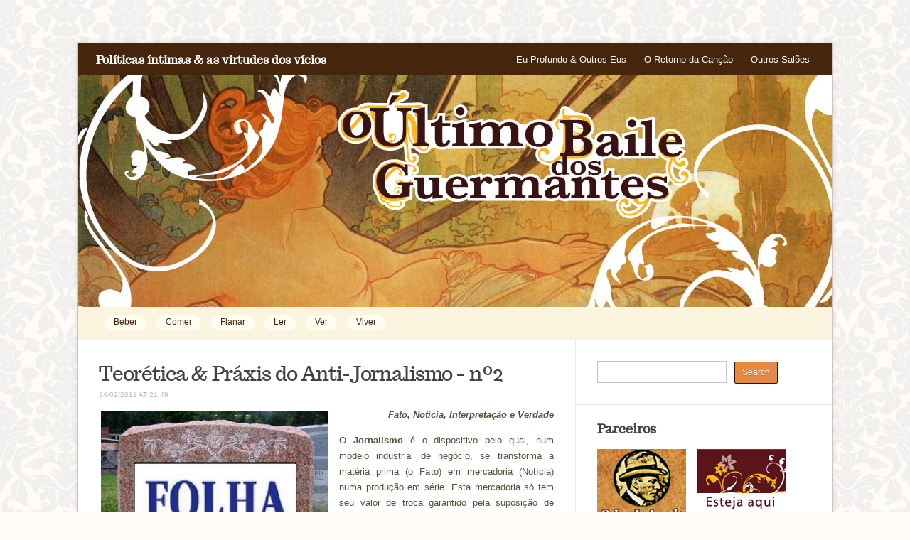

--- FILE ---
content_type: text/html; charset=UTF-8
request_url: https://www.ultimobaile.com/?p=2977
body_size: 10707
content:
<!DOCTYPE html>
<html xmlns="http://www.w3.org/1999/xhtml" lang="pt-BR">
<head>
    <meta http-equiv="Content-Type" content="text/html; charset=UTF-8" />
    <meta http-equiv="X-UA-Compatible" content="IE=edge,chrome=1">
	<meta name="viewport" content="width=device-width; initial-scale=1.0">
  
    <title>O Último Baile dos Guermantes &#8211; Teorética &#038; Práxis do Anti-Jornalismo &#8211; nº2</title>

    <link rel="stylesheet" type="text/css" href="https://www.ultimobaile.com/wp-content/themes/ub_meeta/style.css" media="screen" />
  
    <link rel="alternate" type="application/rss+xml" title="O Último Baile dos Guermantes RSS Feed" href="https://feeds.feedburner.com/ultimobaile" />
    <link rel="pingback" href="https://www.ultimobaile.com/xmlrpc.php" />

    <meta name='robots' content='max-image-preview:large' />
<link rel='dns-prefetch' href='//www.ultimobaile.com' />
<link rel="alternate" type="application/rss+xml" title="Feed para O Último Baile dos Guermantes &raquo;" href="https://feeds.feedburner.com/ultimobaile" />
<link rel="alternate" type="application/rss+xml" title="Feed de comentários para O Último Baile dos Guermantes &raquo;" href="https://www.ultimobaile.com/?feed=comments-rss2" />
<link rel="alternate" type="application/rss+xml" title="Feed de comentários para O Último Baile dos Guermantes &raquo; Teorética &#038; Práxis do Anti-Jornalismo &#8211; nº2" href="https://www.ultimobaile.com/?feed=rss2&#038;p=2977" />
<script type="text/javascript">
window._wpemojiSettings = {"baseUrl":"https:\/\/s.w.org\/images\/core\/emoji\/14.0.0\/72x72\/","ext":".png","svgUrl":"https:\/\/s.w.org\/images\/core\/emoji\/14.0.0\/svg\/","svgExt":".svg","source":{"concatemoji":"https:\/\/www.ultimobaile.com\/wp-includes\/js\/wp-emoji-release.min.js?ver=6.1.1"}};
/*! This file is auto-generated */
!function(e,a,t){var n,r,o,i=a.createElement("canvas"),p=i.getContext&&i.getContext("2d");function s(e,t){var a=String.fromCharCode,e=(p.clearRect(0,0,i.width,i.height),p.fillText(a.apply(this,e),0,0),i.toDataURL());return p.clearRect(0,0,i.width,i.height),p.fillText(a.apply(this,t),0,0),e===i.toDataURL()}function c(e){var t=a.createElement("script");t.src=e,t.defer=t.type="text/javascript",a.getElementsByTagName("head")[0].appendChild(t)}for(o=Array("flag","emoji"),t.supports={everything:!0,everythingExceptFlag:!0},r=0;r<o.length;r++)t.supports[o[r]]=function(e){if(p&&p.fillText)switch(p.textBaseline="top",p.font="600 32px Arial",e){case"flag":return s([127987,65039,8205,9895,65039],[127987,65039,8203,9895,65039])?!1:!s([55356,56826,55356,56819],[55356,56826,8203,55356,56819])&&!s([55356,57332,56128,56423,56128,56418,56128,56421,56128,56430,56128,56423,56128,56447],[55356,57332,8203,56128,56423,8203,56128,56418,8203,56128,56421,8203,56128,56430,8203,56128,56423,8203,56128,56447]);case"emoji":return!s([129777,127995,8205,129778,127999],[129777,127995,8203,129778,127999])}return!1}(o[r]),t.supports.everything=t.supports.everything&&t.supports[o[r]],"flag"!==o[r]&&(t.supports.everythingExceptFlag=t.supports.everythingExceptFlag&&t.supports[o[r]]);t.supports.everythingExceptFlag=t.supports.everythingExceptFlag&&!t.supports.flag,t.DOMReady=!1,t.readyCallback=function(){t.DOMReady=!0},t.supports.everything||(n=function(){t.readyCallback()},a.addEventListener?(a.addEventListener("DOMContentLoaded",n,!1),e.addEventListener("load",n,!1)):(e.attachEvent("onload",n),a.attachEvent("onreadystatechange",function(){"complete"===a.readyState&&t.readyCallback()})),(e=t.source||{}).concatemoji?c(e.concatemoji):e.wpemoji&&e.twemoji&&(c(e.twemoji),c(e.wpemoji)))}(window,document,window._wpemojiSettings);
</script>
<style type="text/css">
img.wp-smiley,
img.emoji {
	display: inline !important;
	border: none !important;
	box-shadow: none !important;
	height: 1em !important;
	width: 1em !important;
	margin: 0 0.07em !important;
	vertical-align: -0.1em !important;
	background: none !important;
	padding: 0 !important;
}
</style>
	<link rel='stylesheet' id='wp-block-library-css' href='https://www.ultimobaile.com/wp-includes/css/dist/block-library/style.min.css?ver=6.1.1' type='text/css' media='all' />
<link rel='stylesheet' id='wpzoom-social-icons-block-style-css' href='https://www.ultimobaile.com/wp-content/plugins/social-icons-widget-by-wpzoom/block/dist/style-wpzoom-social-icons.css?ver=4.2.10' type='text/css' media='all' />
<link rel='stylesheet' id='classic-theme-styles-css' href='https://www.ultimobaile.com/wp-includes/css/classic-themes.min.css?ver=1' type='text/css' media='all' />
<style id='global-styles-inline-css' type='text/css'>
body{--wp--preset--color--black: #000000;--wp--preset--color--cyan-bluish-gray: #abb8c3;--wp--preset--color--white: #ffffff;--wp--preset--color--pale-pink: #f78da7;--wp--preset--color--vivid-red: #cf2e2e;--wp--preset--color--luminous-vivid-orange: #ff6900;--wp--preset--color--luminous-vivid-amber: #fcb900;--wp--preset--color--light-green-cyan: #7bdcb5;--wp--preset--color--vivid-green-cyan: #00d084;--wp--preset--color--pale-cyan-blue: #8ed1fc;--wp--preset--color--vivid-cyan-blue: #0693e3;--wp--preset--color--vivid-purple: #9b51e0;--wp--preset--gradient--vivid-cyan-blue-to-vivid-purple: linear-gradient(135deg,rgba(6,147,227,1) 0%,rgb(155,81,224) 100%);--wp--preset--gradient--light-green-cyan-to-vivid-green-cyan: linear-gradient(135deg,rgb(122,220,180) 0%,rgb(0,208,130) 100%);--wp--preset--gradient--luminous-vivid-amber-to-luminous-vivid-orange: linear-gradient(135deg,rgba(252,185,0,1) 0%,rgba(255,105,0,1) 100%);--wp--preset--gradient--luminous-vivid-orange-to-vivid-red: linear-gradient(135deg,rgba(255,105,0,1) 0%,rgb(207,46,46) 100%);--wp--preset--gradient--very-light-gray-to-cyan-bluish-gray: linear-gradient(135deg,rgb(238,238,238) 0%,rgb(169,184,195) 100%);--wp--preset--gradient--cool-to-warm-spectrum: linear-gradient(135deg,rgb(74,234,220) 0%,rgb(151,120,209) 20%,rgb(207,42,186) 40%,rgb(238,44,130) 60%,rgb(251,105,98) 80%,rgb(254,248,76) 100%);--wp--preset--gradient--blush-light-purple: linear-gradient(135deg,rgb(255,206,236) 0%,rgb(152,150,240) 100%);--wp--preset--gradient--blush-bordeaux: linear-gradient(135deg,rgb(254,205,165) 0%,rgb(254,45,45) 50%,rgb(107,0,62) 100%);--wp--preset--gradient--luminous-dusk: linear-gradient(135deg,rgb(255,203,112) 0%,rgb(199,81,192) 50%,rgb(65,88,208) 100%);--wp--preset--gradient--pale-ocean: linear-gradient(135deg,rgb(255,245,203) 0%,rgb(182,227,212) 50%,rgb(51,167,181) 100%);--wp--preset--gradient--electric-grass: linear-gradient(135deg,rgb(202,248,128) 0%,rgb(113,206,126) 100%);--wp--preset--gradient--midnight: linear-gradient(135deg,rgb(2,3,129) 0%,rgb(40,116,252) 100%);--wp--preset--duotone--dark-grayscale: url('#wp-duotone-dark-grayscale');--wp--preset--duotone--grayscale: url('#wp-duotone-grayscale');--wp--preset--duotone--purple-yellow: url('#wp-duotone-purple-yellow');--wp--preset--duotone--blue-red: url('#wp-duotone-blue-red');--wp--preset--duotone--midnight: url('#wp-duotone-midnight');--wp--preset--duotone--magenta-yellow: url('#wp-duotone-magenta-yellow');--wp--preset--duotone--purple-green: url('#wp-duotone-purple-green');--wp--preset--duotone--blue-orange: url('#wp-duotone-blue-orange');--wp--preset--font-size--small: 13px;--wp--preset--font-size--medium: 20px;--wp--preset--font-size--large: 36px;--wp--preset--font-size--x-large: 42px;--wp--preset--spacing--20: 0.44rem;--wp--preset--spacing--30: 0.67rem;--wp--preset--spacing--40: 1rem;--wp--preset--spacing--50: 1.5rem;--wp--preset--spacing--60: 2.25rem;--wp--preset--spacing--70: 3.38rem;--wp--preset--spacing--80: 5.06rem;}:where(.is-layout-flex){gap: 0.5em;}body .is-layout-flow > .alignleft{float: left;margin-inline-start: 0;margin-inline-end: 2em;}body .is-layout-flow > .alignright{float: right;margin-inline-start: 2em;margin-inline-end: 0;}body .is-layout-flow > .aligncenter{margin-left: auto !important;margin-right: auto !important;}body .is-layout-constrained > .alignleft{float: left;margin-inline-start: 0;margin-inline-end: 2em;}body .is-layout-constrained > .alignright{float: right;margin-inline-start: 2em;margin-inline-end: 0;}body .is-layout-constrained > .aligncenter{margin-left: auto !important;margin-right: auto !important;}body .is-layout-constrained > :where(:not(.alignleft):not(.alignright):not(.alignfull)){max-width: var(--wp--style--global--content-size);margin-left: auto !important;margin-right: auto !important;}body .is-layout-constrained > .alignwide{max-width: var(--wp--style--global--wide-size);}body .is-layout-flex{display: flex;}body .is-layout-flex{flex-wrap: wrap;align-items: center;}body .is-layout-flex > *{margin: 0;}:where(.wp-block-columns.is-layout-flex){gap: 2em;}.has-black-color{color: var(--wp--preset--color--black) !important;}.has-cyan-bluish-gray-color{color: var(--wp--preset--color--cyan-bluish-gray) !important;}.has-white-color{color: var(--wp--preset--color--white) !important;}.has-pale-pink-color{color: var(--wp--preset--color--pale-pink) !important;}.has-vivid-red-color{color: var(--wp--preset--color--vivid-red) !important;}.has-luminous-vivid-orange-color{color: var(--wp--preset--color--luminous-vivid-orange) !important;}.has-luminous-vivid-amber-color{color: var(--wp--preset--color--luminous-vivid-amber) !important;}.has-light-green-cyan-color{color: var(--wp--preset--color--light-green-cyan) !important;}.has-vivid-green-cyan-color{color: var(--wp--preset--color--vivid-green-cyan) !important;}.has-pale-cyan-blue-color{color: var(--wp--preset--color--pale-cyan-blue) !important;}.has-vivid-cyan-blue-color{color: var(--wp--preset--color--vivid-cyan-blue) !important;}.has-vivid-purple-color{color: var(--wp--preset--color--vivid-purple) !important;}.has-black-background-color{background-color: var(--wp--preset--color--black) !important;}.has-cyan-bluish-gray-background-color{background-color: var(--wp--preset--color--cyan-bluish-gray) !important;}.has-white-background-color{background-color: var(--wp--preset--color--white) !important;}.has-pale-pink-background-color{background-color: var(--wp--preset--color--pale-pink) !important;}.has-vivid-red-background-color{background-color: var(--wp--preset--color--vivid-red) !important;}.has-luminous-vivid-orange-background-color{background-color: var(--wp--preset--color--luminous-vivid-orange) !important;}.has-luminous-vivid-amber-background-color{background-color: var(--wp--preset--color--luminous-vivid-amber) !important;}.has-light-green-cyan-background-color{background-color: var(--wp--preset--color--light-green-cyan) !important;}.has-vivid-green-cyan-background-color{background-color: var(--wp--preset--color--vivid-green-cyan) !important;}.has-pale-cyan-blue-background-color{background-color: var(--wp--preset--color--pale-cyan-blue) !important;}.has-vivid-cyan-blue-background-color{background-color: var(--wp--preset--color--vivid-cyan-blue) !important;}.has-vivid-purple-background-color{background-color: var(--wp--preset--color--vivid-purple) !important;}.has-black-border-color{border-color: var(--wp--preset--color--black) !important;}.has-cyan-bluish-gray-border-color{border-color: var(--wp--preset--color--cyan-bluish-gray) !important;}.has-white-border-color{border-color: var(--wp--preset--color--white) !important;}.has-pale-pink-border-color{border-color: var(--wp--preset--color--pale-pink) !important;}.has-vivid-red-border-color{border-color: var(--wp--preset--color--vivid-red) !important;}.has-luminous-vivid-orange-border-color{border-color: var(--wp--preset--color--luminous-vivid-orange) !important;}.has-luminous-vivid-amber-border-color{border-color: var(--wp--preset--color--luminous-vivid-amber) !important;}.has-light-green-cyan-border-color{border-color: var(--wp--preset--color--light-green-cyan) !important;}.has-vivid-green-cyan-border-color{border-color: var(--wp--preset--color--vivid-green-cyan) !important;}.has-pale-cyan-blue-border-color{border-color: var(--wp--preset--color--pale-cyan-blue) !important;}.has-vivid-cyan-blue-border-color{border-color: var(--wp--preset--color--vivid-cyan-blue) !important;}.has-vivid-purple-border-color{border-color: var(--wp--preset--color--vivid-purple) !important;}.has-vivid-cyan-blue-to-vivid-purple-gradient-background{background: var(--wp--preset--gradient--vivid-cyan-blue-to-vivid-purple) !important;}.has-light-green-cyan-to-vivid-green-cyan-gradient-background{background: var(--wp--preset--gradient--light-green-cyan-to-vivid-green-cyan) !important;}.has-luminous-vivid-amber-to-luminous-vivid-orange-gradient-background{background: var(--wp--preset--gradient--luminous-vivid-amber-to-luminous-vivid-orange) !important;}.has-luminous-vivid-orange-to-vivid-red-gradient-background{background: var(--wp--preset--gradient--luminous-vivid-orange-to-vivid-red) !important;}.has-very-light-gray-to-cyan-bluish-gray-gradient-background{background: var(--wp--preset--gradient--very-light-gray-to-cyan-bluish-gray) !important;}.has-cool-to-warm-spectrum-gradient-background{background: var(--wp--preset--gradient--cool-to-warm-spectrum) !important;}.has-blush-light-purple-gradient-background{background: var(--wp--preset--gradient--blush-light-purple) !important;}.has-blush-bordeaux-gradient-background{background: var(--wp--preset--gradient--blush-bordeaux) !important;}.has-luminous-dusk-gradient-background{background: var(--wp--preset--gradient--luminous-dusk) !important;}.has-pale-ocean-gradient-background{background: var(--wp--preset--gradient--pale-ocean) !important;}.has-electric-grass-gradient-background{background: var(--wp--preset--gradient--electric-grass) !important;}.has-midnight-gradient-background{background: var(--wp--preset--gradient--midnight) !important;}.has-small-font-size{font-size: var(--wp--preset--font-size--small) !important;}.has-medium-font-size{font-size: var(--wp--preset--font-size--medium) !important;}.has-large-font-size{font-size: var(--wp--preset--font-size--large) !important;}.has-x-large-font-size{font-size: var(--wp--preset--font-size--x-large) !important;}
.wp-block-navigation a:where(:not(.wp-element-button)){color: inherit;}
:where(.wp-block-columns.is-layout-flex){gap: 2em;}
.wp-block-pullquote{font-size: 1.5em;line-height: 1.6;}
</style>
<link rel='stylesheet' id='zoom-theme-utils-css-css' href='https://www.ultimobaile.com/wp-content/themes/ub_meeta/functions/wpzoom/assets/css/theme-utils.css?ver=6.1.1' type='text/css' media='all' />
<link rel='stylesheet' id='wpzoom-social-icons-socicon-css' href='https://www.ultimobaile.com/wp-content/plugins/social-icons-widget-by-wpzoom/assets/css/wpzoom-socicon.css?ver=1677350067' type='text/css' media='all' />
<link rel='stylesheet' id='wpzoom-social-icons-genericons-css' href='https://www.ultimobaile.com/wp-content/plugins/social-icons-widget-by-wpzoom/assets/css/genericons.css?ver=1677350067' type='text/css' media='all' />
<link rel='stylesheet' id='wpzoom-social-icons-academicons-css' href='https://www.ultimobaile.com/wp-content/plugins/social-icons-widget-by-wpzoom/assets/css/academicons.min.css?ver=1677350067' type='text/css' media='all' />
<link rel='stylesheet' id='wpzoom-social-icons-font-awesome-3-css' href='https://www.ultimobaile.com/wp-content/plugins/social-icons-widget-by-wpzoom/assets/css/font-awesome-3.min.css?ver=1677350067' type='text/css' media='all' />
<link rel='stylesheet' id='dashicons-css' href='https://www.ultimobaile.com/wp-includes/css/dashicons.min.css?ver=6.1.1' type='text/css' media='all' />
<link rel='stylesheet' id='wpzoom-social-icons-styles-css' href='https://www.ultimobaile.com/wp-content/plugins/social-icons-widget-by-wpzoom/assets/css/wpzoom-social-icons-styles.css?ver=1677350067' type='text/css' media='all' />
<link rel='stylesheet' id='wpzoom-custom-css' href='https://www.ultimobaile.com/wp-content/themes/ub_meeta/custom.css?ver=1.0' type='text/css' media='all' />
<link rel='preload' as='font'  id='wpzoom-social-icons-font-academicons-woff2-css' href='https://www.ultimobaile.com/wp-content/plugins/social-icons-widget-by-wpzoom/assets/font/academicons.woff2?v=1.9.2'  type='font/woff2' crossorigin />
<link rel='preload' as='font'  id='wpzoom-social-icons-font-fontawesome-3-woff2-css' href='https://www.ultimobaile.com/wp-content/plugins/social-icons-widget-by-wpzoom/assets/font/fontawesome-webfont.woff2?v=4.7.0'  type='font/woff2' crossorigin />
<link rel='preload' as='font'  id='wpzoom-social-icons-font-genericons-woff-css' href='https://www.ultimobaile.com/wp-content/plugins/social-icons-widget-by-wpzoom/assets/font/Genericons.woff'  type='font/woff' crossorigin />
<link rel='preload' as='font'  id='wpzoom-social-icons-font-socicon-woff2-css' href='https://www.ultimobaile.com/wp-content/plugins/social-icons-widget-by-wpzoom/assets/font/socicon.woff2?v=4.2.10'  type='font/woff2' crossorigin />
<script type='text/javascript' src='https://www.ultimobaile.com/wp-includes/js/jquery/jquery.min.js?ver=3.6.1' id='jquery-core-js'></script>
<script type='text/javascript' src='https://www.ultimobaile.com/wp-includes/js/jquery/jquery-migrate.min.js?ver=3.3.2' id='jquery-migrate-js'></script>
<script type='text/javascript' src='https://www.ultimobaile.com/wp-content/themes/ub_meeta/js/init.js?ver=6.1.1' id='wpzoom-init-js'></script>
<link rel="https://api.w.org/" href="https://www.ultimobaile.com/index.php?rest_route=/" /><link rel="alternate" type="application/json" href="https://www.ultimobaile.com/index.php?rest_route=/wp/v2/posts/2977" /><link rel="EditURI" type="application/rsd+xml" title="RSD" href="https://www.ultimobaile.com/xmlrpc.php?rsd" />
<link rel="wlwmanifest" type="application/wlwmanifest+xml" href="https://www.ultimobaile.com/wp-includes/wlwmanifest.xml" />
<meta name="generator" content="WordPress 6.1.1" />
<link rel="canonical" href="https://www.ultimobaile.com/?p=2977" />
<link rel='shortlink' href='https://www.ultimobaile.com/?p=2977' />
<link rel="alternate" type="application/json+oembed" href="https://www.ultimobaile.com/index.php?rest_route=%2Foembed%2F1.0%2Fembed&#038;url=https%3A%2F%2Fwww.ultimobaile.com%2F%3Fp%3D2977" />
<link rel="alternate" type="text/xml+oembed" href="https://www.ultimobaile.com/index.php?rest_route=%2Foembed%2F1.0%2Fembed&#038;url=https%3A%2F%2Fwww.ultimobaile.com%2F%3Fp%3D2977&#038;format=xml" />
<!-- WPZOOM Theme / Framework -->
<meta name="generator" content="Meeta 1.0" />
<meta name="generator" content="WPZOOM Framework 1.9.16" />
</head>
<body class="post-template-default single single-post postid-2977 single-format-standard">

<div class="wrap wide">
    <header id="header">        
        <div id="logo">
			<h1>			
			<a href="https://www.ultimobaile.com" title="Políticas íntimas &amp; as virtudes dos vícios">
				Políticas íntimas &amp; as virtudes dos vícios				
			</a>
			
			</h1>		</div><!-- / #logo -->
        
		<div id="navbar"> 
            <ul id="mainmenu" class="dropdown"><li id="menu-item-3667" class="menu-item menu-item-type-post_type menu-item-object-page menu-item-3667"><a href="https://www.ultimobaile.com/?page_id=1514">Eu Profundo &#038; Outros Eus</a></li>
<li id="menu-item-3683" class="menu-item menu-item-type-custom menu-item-object-custom menu-item-3683"><a title="O Retorno da Canção" href="https://www.ultimobaile.com/?s=O+Retorno+da+Can%C3%A7%C3%A3o">O Retorno da Canção</a></li>
<li id="menu-item-3666" class="menu-item menu-item-type-post_type menu-item-object-page menu-item-3666"><a href="https://www.ultimobaile.com/?page_id=1541">Outros Salões</a></li>
</ul>		</div><!-- /#navbar -->
        
        <div class="clear"></div>
        
        		<a href="https://www.ultimobaile.com/">
			<img src="https://www.ultimobaile.com/wp-content/themes/ub_meeta/images/headers/topo01.jpg" width="1060" height="326" alt="" />
 		</a>
		 
     </header>
	<div id="secondnav" class="clearfix">
            <ul id="catermenu" class=""><li id="menu-item-3673" class="menu-item menu-item-type-taxonomy menu-item-object-category menu-item-3673"><a href="https://www.ultimobaile.com/?cat=11">Beber</a></li>
<li id="menu-item-3675" class="menu-item menu-item-type-taxonomy menu-item-object-category menu-item-3675"><a href="https://www.ultimobaile.com/?cat=10">Comer</a></li>
<li id="menu-item-3672" class="menu-item menu-item-type-taxonomy menu-item-object-category current-post-ancestor current-menu-parent current-post-parent menu-item-3672"><a href="https://www.ultimobaile.com/?cat=919">Flanar</a></li>
<li id="menu-item-3674" class="menu-item menu-item-type-taxonomy menu-item-object-category current-post-ancestor current-menu-parent current-post-parent menu-item-3674"><a href="https://www.ultimobaile.com/?cat=13">Ler</a></li>
<li id="menu-item-3671" class="menu-item menu-item-type-taxonomy menu-item-object-category menu-item-3671"><a href="https://www.ultimobaile.com/?cat=12">Ver</a></li>
<li id="menu-item-3670" class="menu-item menu-item-type-taxonomy menu-item-object-category current-post-ancestor current-menu-parent current-post-parent menu-item-3670"><a href="https://www.ultimobaile.com/?cat=9">Viver</a></li>
</ul></div>

	<div id="content">

		<div id="main">
				
								
				<div id="post-2977" class="post clearfix">
				
					<div class="post-content">
				
						<h1 class="title"><a href="https://www.ultimobaile.com/?p=2977" title="Permalink to Teorética &#038; Práxis do Anti-Jornalismo &#8211; nº2" rel="bookmark">Teorética &#038; Práxis do Anti-Jornalismo &#8211; nº2</a></h1>
						
						<div class="top-meta clearfix">
							<span>14/02/2011 at 21:49</span> 													</div> 
						 
						<div class="entry">
							<p style="text-align: right;"><strong><em><a rel="attachment wp-att-2995" href="https://www.ultimobaile.com/?attachment_id=2995"><img decoding="async" class="alignleft size-full wp-image-2995" title="folha" src="https://www.ultimobaile.com/wp-content/uploads/2011/01/folha.jpg" alt="" width="320" height="320" srcset="https://www.ultimobaile.com/wp-content/uploads/2011/01/folha.jpg 320w, https://www.ultimobaile.com/wp-content/uploads/2011/01/folha-150x150.jpg 150w, https://www.ultimobaile.com/wp-content/uploads/2011/01/folha-300x300.jpg 300w" sizes="(max-width: 320px) 100vw, 320px" /></a>Fato, Notícia, Interpretação e Verdade</em></strong></p>
<p style="text-align: justify;">O <strong>Jornalismo</strong> é o dispositivo pelo qual, num modelo industrial de negócio, se transforma a matéria prima (o Fato) em mercadoria (Notícia) numa produção em série. Esta mercadoria só tem seu valor de troca garantido pela suposição de Verdade (&#8220;factual&#8221;) que atribuímos a ela &#8211; embora seu valor de uso esteja em proporção inversa a isso: quanto mais se é Notícia, menos fidelidade para com o Fato e menos Verdade porta. Nisso a notícia não se difere de nenhuma outra mercadoria &#8211; de um carro, por exemplo, que vale tanto mais a partir de sua potência virtual atribuída quanto menos realização de deslocamento (eles causam congestionamentos&#8230;) é capaz de factualmente realizar.</p>
<p style="text-align: justify;">O problema se dá na particularidade do trabalho do Jornalista. Sujeito partido ao meio, tem o imperativo da verdade factual de um lado, e da produção celeremente fordista de notícias de outro. O mais provável, diante deste dilema, é que não consiga produzir nem uma coisa nem outra: nem notícias aos borbotões, nem notícias com alto grau de integralidade factual. Isso explica em parte como o <strong>Des-Jornalismo</strong> atual é consequência inevitavel da existência do Jornalismo ele mesmo enquanto prática discursiva &#8211; e que Jornalistas da velha guarda como Mino Carta apregoem um &#8220;retorno ao modo antigo de fazer jornalismo, com fidelidade canina a verdade factual&#8221; nada mais é do que um bucolismo pseudo-aristocrático, uma fantasia na qual a Idade Industrial seria reversível e poderíamos todos ter uma casa no campo &amp; muitos rocks-rurais.</p>
<p style="text-align: center;"><strong>* * *</strong></p>
<p style="text-align: justify;">Há, contudo, ainda, um mal-entendido inescapável na relação entre <strong>Verdade</strong>, <strong>Fato</strong> e <strong>Notícia</strong>. Dissemos acima que a Notícia é uma perda (mais-valia) da densidade de Verdade dos Fatos &#8211; é uma afirmação válida, mas imprecisa. Há dois conceitos de Verdade aqui em jogo: a verdade como &#8220;relato mais ou menos fiel dos fatos&#8221; e a verdade como &#8220;a descoberta, ou entendimento, do que causou os fatos&#8221; &#8211; esta última só é alcançada através da Interpretação, função que teoricamente é inalienável do leitor. Isto é: o Jornalista não a poderia fazer por ele.</p>
<p style="text-align: justify;">&#8220;Poderia&#8221; e &#8220;teoricamente&#8221; porque a pós-modernidade é capaz de fazer acontecer os impossíveis da mediocridade (<a href="https://diariogauche.blogspot.com/2011/01/o-modo-lumpen-de-estar-no-mundo.html" target="_blank">o que Cristóvão Feil gosta de chamar &#8220;lumpenzinato&#8221;</a>). O surgimento dos chamados &#8220;Âncoras&#8221; na TV americana dos anos 1970 marca a arqueologia desta transição: um Jornalista que é pago não para produzir Notícia a partir dos Fatos, mas para Interpretar a Notícia em nome do coletivo de leitores &#8211; colocando-os em total passividade arreflexiva, alienação em segunda potência (dos Fatos e da Verdade a que se chega interpretando estes).</p>
<p style="text-align: justify;">O <strong>Des-Jornalismo</strong> não apenas aliena os leitores dos meios de produção e de suas escolhas de consumo, como também o Jornalista numa posição de &#8220;especialização flexível&#8221; francamente toytotista: aquele que sabe fazer tudo, e por isso nada sabe fazer realmente. O Des-Jornalismo é assim o Jornalismo (enquanto prática discursiva) levado às últimas consequências, coetâneo inevitável do neoliberalismo, levando seu sistema ao paroxismo de suas contradições.</p>
<p style="text-align: justify;">Também nisso o <strong>Jornalismo</strong> é hoje o que foi a Psiquiatria nos anos 1970. A título de gerir totalmente a vida do louco (&#8220;secretariar o alienado&#8221;) a bondade psiquiátrica não o deixava viver sua loucura, salvo aquela que a Psiquiatria lhe impunha: a do hospício. A título de bem-informar (&#8220;a ética do jornalismo&#8221;), o Jornalismo impede sutilmente o leitor de viver suas Verdades, seus Fatos e suas Interpretações: nada existirá na sua realidade mental, senão a realidade da Notícia. Como todas as outras mercadorias, a Notícia alcança assim o status de fetiche.</p>
<p style="text-align: center;"><strong>* * *</strong></p>
<p style="text-align: justify;">Que práticas então o <strong>Anti-Jornalismo</strong> (no sentido, cada vez mais claro inclusive para mim, em que se diz Anti-Psiquiatria) pode estabelecer na contra-mão disso? Não se trata de negar a Idade Industrial nem a capacidade de velocidade e penetração da Notícia, como não se tratava de descartar o uso de medicamentos neurolépticos nos anos 1970, sem os quais a Reforma Psiquiátrica seria impraticável. Se tratava de entender que, embora parte fundamental e inevitavel do tratamento, não era nos medicamentos que este residia, e mesmo poderiam haver tratamentos de psicose que não passassem pela prescrição medicamentosa; o mesmo para a Notícia: é fundamental que ela exista, mas não dependemos dela (o que a retira da posição de fetiche, voltando a ser mera mercadoria), e é preciso ir assim além dela. Isto é: resgatar nosso direito a interpretação, inclusive mutua e coletivamente realizada &#8211; e isso os blogs já servem bem.</p>
<p style="text-align: justify;">Mas há outra postura prática que eu tomo desde o contato direto com o fato. Os Jornalistas tem mania de anotar tudo para &#8220;não perder os detalhes importantes&#8221; quando vão apurar um fato ou fazer uma entrevista &#8211; e é justamente aí que o principal se perde, e o Fato vira mercadoria. Eu jamais anoto nada quando estou a &#8220;cobrir&#8221; algo &#8211; uso da atenção flutuante, oriunda da Psicanálise, que justamente me permite reter aquilo que fala ao meu desejo de analista ou mesmo ao meu sintoma enquanto sujeito. Só aí é que o fundamental não-fetichizado se fixa.</p>
<p style="text-align: justify;">Falei &#8220;cobrir&#8221;, contudo o termo é mal colocado aqui. Cobrir, em Jornalismo, implica em sistematicamente buscar os fatos &#8211; não há, assim, atenção flutuante nem associação livre: age-se como operário-padrão. Eu jamais &#8220;busco&#8221; ativamente os fatos; ao contrário, me permito estar neles quase por acidente, o que é parte indissociável da técnica de associação livre e de atenção flutuante inventada por Freud, e que ao meu ver caem a perfeição no desmonte da instituição Jornalismo tal qual cairam, mas em outro contexto, no desmonte da instituição Psiquiatria: lá onde o Psiquiatra buscava insidiosamente sinais e sintomas, o psicanalista apenas se permite escutar; lá onde o Jornalista apura (<a href="https://www.ultimobaile.com/?p=2045" target="_blank">&#8220;<em>só pela usura de falar de mim</em>&#8220;, diria Thiago Kalu</a>), o Anti-Jornalista deve se permitir testemunhar.</p>
							<div class="clear"></div>
														<div class="clear"></div>
						</div><!-- / .entry -->
						<div class="clear"></div>
						
						<div class="tags_list">Tags: <a href="https://www.ultimobaile.com/?tag=anti-jornalismo" rel="tag">anti-jornalismo</a> <a href="https://www.ultimobaile.com/?tag=des-jornalismo" rel="tag">des-jornalismo</a> <a href="https://www.ultimobaile.com/?tag=jornalismo" rel="tag">jornalismo</a> <a href="https://www.ultimobaile.com/?tag=reforma-midiatica" rel="tag">Reforma Midiática</a></div>						
													<div class="share_btn clearfix">
								<h4>Share:</h4>
								<span class="tw_btn"><a href="https://twitter.com/share" data-url="https://www.ultimobaile.com/?p=2977" data-text="Teorética &#038; Práxis do Anti-Jornalismo &#8211; nº2" class="twitter-share-button" data-count="horizontal">Tweet</a><script type="text/javascript" src="https://platform.twitter.com/widgets.js"></script></span>
								
								<span class="fb_btn"><iframe src="https://www.facebook.com/plugins/like.php?href=https%3A%2F%2Fwww.ultimobaile.com%2F%3Fp%3D2977&amp;layout=button_count&amp;show_faces=false&amp;width=1000&amp;action=like&amp;font=arial&amp;colorscheme=light&amp;height=21" scrolling="no" frameborder="0" style="border:none; overflow:hidden; width:80px; height:21px;" allowTransparency="true"></iframe></span>
 							</div>
											
					</div><!-- / .post-content -->
					<div class="clear"></div>
					
 			
 
									
 				</div><!-- / #post-2977 -->
 			 
				<div class="clear"></div>
				
				<div id="comments">




	<div id="respond" class="comment-respond">
		<h3 id="reply-title" class="comment-reply-title">Leave a Reply <small><a rel="nofollow" id="cancel-comment-reply-link" href="/?p=2977#respond" style="display:none;">Cancel</a></small></h3><form action="https://www.ultimobaile.com/wp-comments-post.php" method="post" id="commentform" class="comment-form"><p class="comment-notes"><span id="email-notes">O seu endereço de e-mail não será publicado.</span> <span class="required-field-message">Campos obrigatórios são marcados com <span class="required">*</span></span></p><p class="comment-form-comment"><label for="comment">Comment</label> <textarea id="comment" name="comment" cols="35" rows="5" aria-required="true" class="required"></textarea></p><div class="clear"></div><div class="form_fields"><p class="comment-form-author"><label for="author">Your Name</label> <span class="required_lab">*</span><input id="author" name="author" type="text" value="" size="30" class="required" /></p>
<p class="comment-form-email"><label for="email">Your Email</label> <span class="required_lab">*</span><input id="email" name="email" type="text" value="" size="30" class="required email" /></p>
<p class="comment-form-url"><label for="email">Your Website</label> <input id="url" name="url" type="text" value="" size="30" /></p></div><div class="clear"></div>
<p class="comment-form-cookies-consent"><input id="wp-comment-cookies-consent" name="wp-comment-cookies-consent" type="checkbox" value="yes" /> <label for="wp-comment-cookies-consent">Salvar meus dados neste navegador para a próxima vez que eu comentar.</label></p>
<p class="form-submit"><input name="submit" type="submit" id="submit" class="submit" value="Submit" /> <input type='hidden' name='comment_post_ID' value='2977' id='comment_post_ID' />
<input type='hidden' name='comment_parent' id='comment_parent' value='0' />
</p><p style="display: none;"><input type="hidden" id="akismet_comment_nonce" name="akismet_comment_nonce" value="4d623770fc" /></p><p style="display: none !important;"><label>&#916;<textarea name="ak_hp_textarea" cols="45" rows="8" maxlength="100"></textarea></label><input type="hidden" id="ak_js_1" name="ak_js" value="119"/><script>document.getElementById( "ak_js_1" ).setAttribute( "value", ( new Date() ).getTime() );</script></p></form>	</div><!-- #respond -->
	 
</div><!-- #comments -->				
			 
 		</div><!-- /#main -->
		
		<section id="sidebar">
	
		
 	<div id="search-2" class="widget widget_search"><form role="search" method="get" id="searchform" action="https://www.ultimobaile.com/" >
    <input type="text" value="" name="s" id="s" />
    <input type="submit" id="searchsubmit" value="Search" />
	</form><div class="clear"></div></div><div id="wpzoom-125x125-ads-3" class="widget widget_wpzoom-125x125-ads"><h3 class="title">Parceiros</h3><ul><li><a href="https://www.ultimobaile.com/index.php?adclick=7"><img src="https://www.ultimobaile.com/wp-content/uploads/2009/08/log_barber.gif" height="125" width="125" alt="Parceiros" /></a></li><li><a href="https://www.ultimobaile.com/"><img src="https://www.ultimobaile.com/wp-content/uploads/2009/08/adsense_baile.gif" height="125" width="125" alt="Parceiros" /></a></li></ul><div class="clear"></div></div><div id="wpzoom-twitter-4" class="widget twitter"><h3 class="title">Realejo</h3><ul class="twitter-list"><li>No Twitter messages.</li></ul><div class="clear"></div></div><div id="archives-2" class="widget widget_archive"><h3 class="title">Arquivos</h3>
			<ul>
					<li><a href='https://www.ultimobaile.com/?m=202212'>dezembro 2022</a></li>
	<li><a href='https://www.ultimobaile.com/?m=202210'>outubro 2022</a></li>
	<li><a href='https://www.ultimobaile.com/?m=202202'>fevereiro 2022</a></li>
	<li><a href='https://www.ultimobaile.com/?m=201908'>agosto 2019</a></li>
	<li><a href='https://www.ultimobaile.com/?m=201907'>julho 2019</a></li>
	<li><a href='https://www.ultimobaile.com/?m=201805'>maio 2018</a></li>
	<li><a href='https://www.ultimobaile.com/?m=201801'>janeiro 2018</a></li>
	<li><a href='https://www.ultimobaile.com/?m=201709'>setembro 2017</a></li>
	<li><a href='https://www.ultimobaile.com/?m=201610'>outubro 2016</a></li>
	<li><a href='https://www.ultimobaile.com/?m=201609'>setembro 2016</a></li>
	<li><a href='https://www.ultimobaile.com/?m=201607'>julho 2016</a></li>
	<li><a href='https://www.ultimobaile.com/?m=201606'>junho 2016</a></li>
	<li><a href='https://www.ultimobaile.com/?m=201602'>fevereiro 2016</a></li>
	<li><a href='https://www.ultimobaile.com/?m=201601'>janeiro 2016</a></li>
	<li><a href='https://www.ultimobaile.com/?m=201510'>outubro 2015</a></li>
	<li><a href='https://www.ultimobaile.com/?m=201506'>junho 2015</a></li>
	<li><a href='https://www.ultimobaile.com/?m=201503'>março 2015</a></li>
	<li><a href='https://www.ultimobaile.com/?m=201501'>janeiro 2015</a></li>
	<li><a href='https://www.ultimobaile.com/?m=201411'>novembro 2014</a></li>
	<li><a href='https://www.ultimobaile.com/?m=201409'>setembro 2014</a></li>
	<li><a href='https://www.ultimobaile.com/?m=201408'>agosto 2014</a></li>
	<li><a href='https://www.ultimobaile.com/?m=201407'>julho 2014</a></li>
	<li><a href='https://www.ultimobaile.com/?m=201405'>maio 2014</a></li>
	<li><a href='https://www.ultimobaile.com/?m=201404'>abril 2014</a></li>
	<li><a href='https://www.ultimobaile.com/?m=201403'>março 2014</a></li>
	<li><a href='https://www.ultimobaile.com/?m=201402'>fevereiro 2014</a></li>
	<li><a href='https://www.ultimobaile.com/?m=201401'>janeiro 2014</a></li>
	<li><a href='https://www.ultimobaile.com/?m=201311'>novembro 2013</a></li>
	<li><a href='https://www.ultimobaile.com/?m=201310'>outubro 2013</a></li>
	<li><a href='https://www.ultimobaile.com/?m=201309'>setembro 2013</a></li>
	<li><a href='https://www.ultimobaile.com/?m=201308'>agosto 2013</a></li>
	<li><a href='https://www.ultimobaile.com/?m=201307'>julho 2013</a></li>
	<li><a href='https://www.ultimobaile.com/?m=201306'>junho 2013</a></li>
	<li><a href='https://www.ultimobaile.com/?m=201304'>abril 2013</a></li>
	<li><a href='https://www.ultimobaile.com/?m=201301'>janeiro 2013</a></li>
	<li><a href='https://www.ultimobaile.com/?m=201211'>novembro 2012</a></li>
	<li><a href='https://www.ultimobaile.com/?m=201210'>outubro 2012</a></li>
	<li><a href='https://www.ultimobaile.com/?m=201209'>setembro 2012</a></li>
	<li><a href='https://www.ultimobaile.com/?m=201208'>agosto 2012</a></li>
	<li><a href='https://www.ultimobaile.com/?m=201207'>julho 2012</a></li>
	<li><a href='https://www.ultimobaile.com/?m=201206'>junho 2012</a></li>
	<li><a href='https://www.ultimobaile.com/?m=201205'>maio 2012</a></li>
	<li><a href='https://www.ultimobaile.com/?m=201204'>abril 2012</a></li>
	<li><a href='https://www.ultimobaile.com/?m=201203'>março 2012</a></li>
	<li><a href='https://www.ultimobaile.com/?m=201202'>fevereiro 2012</a></li>
	<li><a href='https://www.ultimobaile.com/?m=201201'>janeiro 2012</a></li>
	<li><a href='https://www.ultimobaile.com/?m=201112'>dezembro 2011</a></li>
	<li><a href='https://www.ultimobaile.com/?m=201111'>novembro 2011</a></li>
	<li><a href='https://www.ultimobaile.com/?m=201110'>outubro 2011</a></li>
	<li><a href='https://www.ultimobaile.com/?m=201109'>setembro 2011</a></li>
	<li><a href='https://www.ultimobaile.com/?m=201108'>agosto 2011</a></li>
	<li><a href='https://www.ultimobaile.com/?m=201107'>julho 2011</a></li>
	<li><a href='https://www.ultimobaile.com/?m=201106'>junho 2011</a></li>
	<li><a href='https://www.ultimobaile.com/?m=201105'>maio 2011</a></li>
	<li><a href='https://www.ultimobaile.com/?m=201104'>abril 2011</a></li>
	<li><a href='https://www.ultimobaile.com/?m=201103'>março 2011</a></li>
	<li><a href='https://www.ultimobaile.com/?m=201102'>fevereiro 2011</a></li>
	<li><a href='https://www.ultimobaile.com/?m=201101'>janeiro 2011</a></li>
	<li><a href='https://www.ultimobaile.com/?m=201012'>dezembro 2010</a></li>
	<li><a href='https://www.ultimobaile.com/?m=201011'>novembro 2010</a></li>
	<li><a href='https://www.ultimobaile.com/?m=201010'>outubro 2010</a></li>
	<li><a href='https://www.ultimobaile.com/?m=201009'>setembro 2010</a></li>
	<li><a href='https://www.ultimobaile.com/?m=201008'>agosto 2010</a></li>
	<li><a href='https://www.ultimobaile.com/?m=201007'>julho 2010</a></li>
	<li><a href='https://www.ultimobaile.com/?m=201006'>junho 2010</a></li>
	<li><a href='https://www.ultimobaile.com/?m=201005'>maio 2010</a></li>
	<li><a href='https://www.ultimobaile.com/?m=201004'>abril 2010</a></li>
	<li><a href='https://www.ultimobaile.com/?m=201003'>março 2010</a></li>
	<li><a href='https://www.ultimobaile.com/?m=201002'>fevereiro 2010</a></li>
	<li><a href='https://www.ultimobaile.com/?m=201001'>janeiro 2010</a></li>
	<li><a href='https://www.ultimobaile.com/?m=200912'>dezembro 2009</a></li>
	<li><a href='https://www.ultimobaile.com/?m=200911'>novembro 2009</a></li>
	<li><a href='https://www.ultimobaile.com/?m=200910'>outubro 2009</a></li>
	<li><a href='https://www.ultimobaile.com/?m=200909'>setembro 2009</a></li>
	<li><a href='https://www.ultimobaile.com/?m=200908'>agosto 2009</a></li>
	<li><a href='https://www.ultimobaile.com/?m=200907'>julho 2009</a></li>
	<li><a href='https://www.ultimobaile.com/?m=200906'>junho 2009</a></li>
	<li><a href='https://www.ultimobaile.com/?m=200905'>maio 2009</a></li>
	<li><a href='https://www.ultimobaile.com/?m=200904'>abril 2009</a></li>
	<li><a href='https://www.ultimobaile.com/?m=200903'>março 2009</a></li>
	<li><a href='https://www.ultimobaile.com/?m=200902'>fevereiro 2009</a></li>
	<li><a href='https://www.ultimobaile.com/?m=200901'>janeiro 2009</a></li>
	<li><a href='https://www.ultimobaile.com/?m=200812'>dezembro 2008</a></li>
	<li><a href='https://www.ultimobaile.com/?m=200811'>novembro 2008</a></li>
	<li><a href='https://www.ultimobaile.com/?m=200810'>outubro 2008</a></li>
	<li><a href='https://www.ultimobaile.com/?m=200809'>setembro 2008</a></li>
	<li><a href='https://www.ultimobaile.com/?m=200808'>agosto 2008</a></li>
			</ul>

			<div class="clear"></div></div> 	
 		
</section> 		
	</div><!-- /#content -->
	
	<div class="clear"></div>

 
	<div id="footer">
					<div class="widgetized">
		  			
			<div class="column">
				<div id="wpzoom-facebook-4" class="widget facebook"><h3 class="title">Facebook</h3>			<div id="fb-root"></div>
			<script>(function(d, s, id) {
			  var js, fjs = d.getElementsByTagName(s)[0];
			  if (d.getElementById(id)) {return;}
			  js = d.createElement(s); js.id = id;
			  js.src = "//connect.facebook.net/en_US/all.js#xfbml=1";
			  fjs.parentNode.insertBefore(js, fjs);
			}(document, 'script', 'facebook-jssdk'));</script>
			
			<div class="fb-like-box" data-href="http://www.facebook.com/ultimobaile" data-width="990" data-show-faces="true" data-border-color="#350E13" data-stream="false" data-header="false"></div>
<div class="clear"></div></div>			</div><!-- / .column -->
			
			<div class="column">
							</div><!-- / .column -->
			
			<div class="column">
							</div><!-- / .column -->
			
			<div class="column last">
							</div><!-- / .column -->
 
					<div class="clear"></div>
        </div>
		 
        
        <div class="copyright">
			<div class="left">
			
			  &#169; 2025 &bull; 

<a href="http://wordpress.org/" target="_blank">WordPress</a> | Clover Design

<script type="text/javascript">
var gaJsHost = (("https:" == document.location.protocol) ? "https://ssl." : "http://www.");
document.write(unescape("%3Cscript src='" + gaJsHost + "google-analytics.com/ga.js' type='text/javascript'%3E%3C/script%3E"));
</script>
<script type="text/javascript">
var pageTracker = _gat._getTracker("UA-5297591-1");
pageTracker._trackPageview();
</script><script type='text/javascript' src='https://www.ultimobaile.com/wp-includes/js/comment-reply.min.js?ver=6.1.1' id='comment-reply-js'></script>
<script type='text/javascript' src='https://www.ultimobaile.com/wp-content/themes/ub_meeta/js/dropdown.js?ver=6.1.1' id='wpzoom-dropdown-js'></script>
<script type='text/javascript' src='https://www.ultimobaile.com/wp-content/plugins/social-icons-widget-by-wpzoom/assets/js/social-icons-widget-frontend.js?ver=1677350067' id='zoom-social-icons-widget-frontend-js'></script>
<script defer type='text/javascript' src='https://www.ultimobaile.com/wp-content/plugins/akismet/_inc/akismet-frontend.js?ver=1672270528' id='akismet-frontend-js'></script>
 |  <a href="https://www.ultimobaile.com/wp-login.php">Acessar</a>
			</div>
			
			<div class="right">
				<p class="wpzoom"><a href="http://www.wpzoom.com" target="_blank" title="Premium WordPress Themes"><img src="https://www.ultimobaile.com/wp-content/themes/ub_meeta/images/wpzoom.png" alt="WPZOOM" /></a> Designed by</p>
			</div>
			
		</div><!-- /.copyright -->
 
    </div>
 
</div><!-- /.wrap /.wide -->

<script type="text/javascript">
var gaJsHost = (("https:" == document.location.protocol) ? "https://ssl." : "http://www.");
document.write(unescape("%3Cscript src='" + gaJsHost + "google-analytics.com/ga.js' type='text/javascript'%3E%3C/script%3E"));
</script>
<script type="text/javascript">
var pageTracker = _gat._getTracker("UA-5297591-1");
pageTracker._trackPageview();
</script><script defer src="https://static.cloudflareinsights.com/beacon.min.js/vcd15cbe7772f49c399c6a5babf22c1241717689176015" integrity="sha512-ZpsOmlRQV6y907TI0dKBHq9Md29nnaEIPlkf84rnaERnq6zvWvPUqr2ft8M1aS28oN72PdrCzSjY4U6VaAw1EQ==" data-cf-beacon='{"version":"2024.11.0","token":"9a2dfe8d2fa64dc9a282c5c784b1b88c","r":1,"server_timing":{"name":{"cfCacheStatus":true,"cfEdge":true,"cfExtPri":true,"cfL4":true,"cfOrigin":true,"cfSpeedBrain":true},"location_startswith":null}}' crossorigin="anonymous"></script>
</body>
</html> 

--- FILE ---
content_type: text/css
request_url: https://www.ultimobaile.com/wp-content/themes/ub_meeta/style.css
body_size: 7829
content:
/*********************************************************************************************

Theme Name: Meeta
Theme URI: http://www.wpzoom.com/themes/meeta
Version: 1.0
Author: WPZOOM
Author URI: http://www.wpzoom.com/
License: GNU General Public License v2.0
License URI: http://www.gnu.org/licenses/gpl-2.0.html


**********************************************************************************************

WARNING! DO NOT EDIT THIS FILE!

To make it easy to update your theme, you should not edit the styles in this file. Instead use 
the custom.css file to add your styles. You can copy a style from this file and paste it in 
custom.css and it will override the style in this file.

**********************************************************************************************

1. Toolbox CSS  -----------------------  All Theme Files
2. Global Styles ----------------------  All Theme Files
3. Header -----------------------------  header.php
4. Homepage -- ------------------------  index.php
5. Single Posts -----------------------  single.php
6. Comments ---------------------------  comments.php
7. Sidebar & Widgets ------------------  sidebar.php
8. Footer  ----------------------------  footer.php
9. Media Queries  ---------------------  All Theme Files

**********************************************************************************************/

/********************************************************************************************* 

1. Toolbox CSS  -------------------------  All Theme Files

*********************************************************************************************/
 
/* Reset & General Styling */
article, aside, details, figcaption, figure, footer, header, hgroup, nav, section { display: block; }
html { font-size: 100%; overflow-y: scroll; -webkit-tap-highlight-color: rgba(0, 0, 0, 0); -webkit-text-size-adjust: 100%; -ms-text-size-adjust: 100%; }
abbr[title] { border-bottom: 1px dotted; }
b, strong { font-weight: bold; }
blockquote { margin: 1em 40px; }
dfn { font-style: italic; }
hr { border-top-color: #cdc2c3; border-width: 0; border-top: 1px solid; display: block; margin: 1em 0; padding: 0; }
ins { background: #ff9; color: #000; text-decoration: none; }
mark { background: #ff0; color: #000; font-style: italic; font-weight: bold; }
pre, code, kbd, samp { font-family: monospace, monospace; _font-family: 'courier new', monospace; font-size: 1em; }
pre, code { white-space: pre; white-space: pre-wrap; word-wrap: break-word; }
q { quotes: none; }
q:before, q:after { content: ""; content: none; }
small { font-size: 85%; }
sub, sup { font-size: 75%; line-height: 0; position: relative; vertical-align: baseline; }
sup { top: -0.5em; }
sub { bottom: -0.25em; }
ul, ol { margin: 0; padding: 0; list-style-position: inside; }
ul ul, ol ol, ul ol, ol ul { margin: 0; }
dd { margin: 0 0 0 40px; }
nav ul, nav ol, 
#mainmenu, #catermenu, .part-items { list-style: none; list-style-image: none; margin: 0; padding: 0; }
img { border: 0; -ms-interpolation-mode: bicubic; vertical-align: middle; }
svg:not(:root) { overflow: hidden; }
figure, form { margin: 0; }
fieldset { border: 0; margin: 0; padding: 0; }
legend { border: 0; *margin-left: -7px; padding: 0; }
label { cursor: pointer; }
button, input, select, textarea { font-size: 100%; margin: 0; vertical-align: baseline; *vertical-align: middle; }
button, input { line-height: normal; *overflow: visible; }
table button, table input { *overflow: auto; }
button, input[type=button], input[type=reset], input[type=submit] { cursor: pointer; -webkit-appearance: button; }
input[type=checkbox], input[type=radio] { box-sizing: border-box; }
input[type=search] { -webkit-appearance: textfield; -moz-box-sizing: content-box; -webkit-box-sizing: content-box; box-sizing: content-box; }
input[type="search"]::-webkit-search-decoration { -webkit-appearance: none; }
button::-moz-focus-inner, input::-moz-focus-inner { border: 0; padding: 0; }
textarea { overflow: auto; vertical-align: top; resize: vertical; }
input:valid, textarea:valid {  }
input:invalid, textarea:invalid { background-color: #f0dddd; }
table { border-collapse: collapse; border-spacing: 0; }
th { text-align: left; }
tr, th, td { border-bottom-color: #cdc2c3; padding-right: 1.625em; border-bottom: 1px solid; }
td { vertical-align: top; }

/* Fontface*/
@font-face {
    font-family: 'TrocchiRegular';
    src: url('./font/Trocchi-webfont.eot');
    src: url('./font/Trocchi-webfont.eot?#iefix') format('embedded-opentype'),
         url('./font/Trocchi-webfont.woff') format('woff'),
         url('./font/Trocchi-webfont.ttf') format('truetype'),
         url('./font/Trocchi-webfont.svg#TrocchiRegular') format('svg');
    font-weight: normal;
    font-style: normal;

}

@font-face {
    font-family: 'TrocchiBold';
    src: url('./font/Trocchi-Bold-webfont.eot');
    src: url('./font/Trocchi-Bold-webfont.eot?#iefix') format('embedded-opentype'),
         url('./font/Trocchi-Bold-webfont.woff') format('woff'),
         url('./font/Trocchi-Bold-webfont.ttf') format('truetype'),
         url('./font/Trocchi-Bold-webfont.svg#TrocchiBold') format('svg');
    font-weight: normal;
    font-style: normal;

}

/* Smart clearfix */
.clear, .cleaner { clear: both; height: 0; overflow: hidden; }
.clearfix:before, .clearfix:after { content: ""; display: table; }
.clearfix:after { clear: both; }
.clearfix { zoom: 1; }
 
/* Headings */
h1,h2,h3,h4,h5,h6 {	font-family: 'TrocchiRegular', Arial sans-serif; font-weight: normal; margin:0; padding:0; }
h1 a, h2 a, h3 a, h4 a, h5 a, h6 a {text-decoration:none; }
h1 { font-size: 26px; }
h2 { font-size: 22px; }
h3 { font-size: 20px; }
h4 { font-size: 16px; }
h5 { font-size: 14px; }
h6 { font-size: 12px; }
h1 a:hover, h2 a:hover, h3 a:hover, h4 a:hover, h5 a:hover, h6 a:hover {text-decoration:none; }
 
::-moz-selection { background: #350E13; color: #fff; text-shadow: none; }
::selection      { background: #350E13; color: #fff; text-shadow: none; }

img::-moz-selection	{ background: transparent; }
img::selection      { background: transparent; }


/* Navigation  */
div.navigation { text-align:center; margin: 0 0 10px; font-size: 12px; }
div.navigation a { font-weight: normal; padding:0 10px; line-height: 50px; }
div.navigation span.current { padding: 0 10px; color: #f18222; font-weight:bold;  }
div.navigation span.pages { margin-right: 10px; display: none; }
div.navigation .alignleft, div.navigation .alignright { margin: 0; }

.floatleft { float: left; }
.floatright { float: right; }

/* Forms */
input[type="text"],input[type="password"] {  border: 1px solid #cdc2c3;  color: #564B4B;  font-weight: normal; padding: 7px 6px; margin:0 0 10px;}
textarea { border: 1px solid #cdc2c3;  color: #564B4B;  font-weight: normal; padding: 7px 6px; margin: 0 0 10px;}
input[type="submit"],input[type="reset"] { background-color: #e68a41;  color: #fff; border: none; font-size: 12px; padding: 7px 10px 8px; text-align: center; text-shadow: 0 1px 1px rgba(0,0,0,0.2); margin: 0 0 0 7px; position: relative;   cursor:pointer; border:1px solid #350e13; -webkit-border-radius: 2px; -moz-border-radius: 2px;border-radius: 2px; }
input[type="submit"]:hover,input[type="reset"]:hover { background-color: #49131a; }
input[type="submit"]:active,input[type="reset"]:active { color: white; background-color: #e68a41; }
label {	font-weight:bold;}
  

/********************************************************************************************* 

2. Global Styles

*********************************************************************************************/

body {
 	font-family: Arial, Helvetica, sans-serif;
	background: url(images/bg_ub.jpg) #fefbf6;
 	line-height:1.5;
	font-size:13px;
	color: #584f3b;
  	margin:0;
	padding:0;
}

/* Links */
a { color: #f18222; text-decoration:none; }
a:hover { color: #f18222; text-decoration:underline;}
a:focus { outline: none; }
a:hover, a:active { outline: none; }

p { margin: 0 0 15px; padding: 0; }


.wrap {
	margin: 0 auto;
	width: 1060px;
}

.wide {
    margin-top: 60px;
    background: #fff;
    border: 1px solid #cdc2c3;
    box-shadow: 0 0 10px 0 rgba(0, 0, 0, .1);
}


/********************************************************************************************* 

3. Header  -------------------------  header.php

*********************************************************************************************/

#header {
    background: #45250c;
}


#logo {
	float: left;
	margin: 3px 0 5px 25px;
}

#logo h1 {
	font-family: 'TrocchiRegular', Arial sans-serif;
	line-height:1.3;
}

#logo h1 a {
	coloR:#fff;
	font-size:16px;
	font-weight:bold;
}

#logo h1 a:hover {
	color:#DBDFE1;
}

#navbar {
    float: right;
    margin: 5px 16px 5px 30px;
    color:#fff;
}


#navbarsecond {
    background: #eaeaea;
}

#secondnav {
    background: #fbf5df;
    line-height: 25px;
    padding: 12px 30px 3px;
}

#secondnav span {
    color: #827f7f;
    font-size: 12px;
    float: left;
}

#secondnav ul {
    list-style: none;
}

#secondnav li {
    padding-top: 0px;
    padding-left: 13px;
    padding-bottom: 0;
    padding-right: 13px;
    float: left;
    font-size: 10px;
    color: #BCBCBC;
    display: block;
    height: 21px;
    margin: 0 7px 10px;
	background: #fffdf1;
    border-radius: 10px;
    line-height: 1.50;
}

#secondnav li a {
	font-size:12px;
	color: #45250c;
}

#secondnav li:hover {
	background:#e68a41;
	transition: background .25s ease-in-out; -moz-transition: background .25s ease-in-out; -webkit-transition: background .25s ease-in-out;
}

#secondnav li a:hover {
	text-decoration: none;
}

 
.breadcrumbs {
    float: left;
    font-size: 12px;
	color: #6D7A81;
    display: block;
	margin: 0 7px 9px 0;
}

.breadcrumbs h1 {
	color:#6D7A81;
 	font-size:12px;
}


/* Dropdown menu */
.dropdown, .dropdown * { margin: 0; padding: 0; list-style: none; }
.dropdown { line-height: 1.0; }
.dropdown ul { position: absolute; top: -999em; width: 160px; /* left offset of submenus need to match (see below) */ }
.dropdown ul li { width: 100%; }
.dropdown li:hover { visibility: inherit; /* fixes IE7 'sticky bug' */ }
.dropdown li { float:left; display:inline;  position: relative; }
.dropdown a {  position: relative; }
.dropdown li:hover ul,
.dropdown li.sfHover ul { left: 0; top:33px; /* match top ul list item height */ z-index: 99; }
ul.dropdown li:hover li ul,
ul.dropdown li.sfHover li ul { top: -999em; }
ul.dropdown li li:hover ul,
ul.dropdown li li.sfHover ul { left: 160px; /* match ul width */ top: 0; }
ul.dropdown li li:hover li ul,
ul.dropdown li li.sfHover li ul { top: -999em; }
ul.dropdown li li li:hover ul,
ul.dropdown li li li.sfHover ul { left: 160px; /* match ul width */ top: 0; }

.dropdown {
    float:left;
}
 
.dropdown a {
    padding: 8px 10px;
    margin:0 5px 0 0;
    text-decoration:none;
    line-height:1.5;
    font-size: 13px;
    color: #fff;
    display:block;
}

.dropdown a:hover {
	color:#DBDFE1;
}

.dropdown ul { 
    text-align: left;
    margin: 0;  
	background:#350e13;
    border-top:none;
    z-index:999;
	padding:5px 0;
}
 
.dropdown ul ul { 
    top:0;
	padding:0 0 5px;
}
 
.dropdown .current_page_item a,
.dropdown .current-cat a,
.dropdown .current-menu-item a,
.dropdown .current_page_item a,
.dropdown .current-cat a,
.dropdown .current-menu-item a {
    outline:0;
    color: #fff;
    font-weight:bold;
 }
.dropdown .current_page_item ul a,
.dropdown .current-cat ul a,
.dropdown .current-menu-item ul a,
.dropdown .current_page_item ul a,
.dropdown .current-cat ul a,
.dropdown .current-menu-item ul a {
    outline:0;
    font-weight:normal;
    color:#c0c0c0;
}

.dropdown li ul li {
    color:#fff;
    float:left;
    margin:0;
    padding:0;
 }

.dropdown li ul li a {
    color:#fff;
    margin:0;
    padding:7px 10px;
    font-size:11px;
}

.dropdown li:hover a { 
    color:#DBDFE1;
}

.dropdown li:hover ul a { 
    color:#fff;
}

.dropdown li ul a:hover {
	color:#DBDFE1;
} 

.dropdown a.sf-with-ul {
    min-width:1px; 
}

 

/********************************************************************************************* 

4. Homepage -------------------------  index.php

*********************************************************************************************/   

 
#main {
	border-right-color: #cdc2c3;
	background: #fff;
	border-right: 1px solid;
	float: left;
	width: 699px;
	padding-top:30px;
}

#main .post {
    margin: 0 0 35px;
}

#main .post-content {
	padding: 0 30px 0 29px;
	margin:0 0 20px;
}

.post h2.title, .post h1.title {
    margin: 0 0 4px;
	line-height:1.3;
}
	
.post h2.title a, .post h1.title a {
	color: #3f4247;
	font-size: 28px;
	letter-spacing:-1px;
}

.post h2.title a:hover, .post h1.title a:hover {
	color:#000;
}


/********************************************************************************************* 

5. Single Posts Styling  ---------------------------------	 single.php, page.php

*********************************************************************************************/   

.galleria-container {
    margin-bottom: 20px;
}

.entry {
	line-height: 1.7;
	overflow:hidden;
}

.entry h1, .entry h2, .entry h3, .entry h4, .entry h5, .entry h6 {
 	margin-bottom: 12px; 
	line-height:1.3;
	font-weight:bold;
}
.entry p, .entry li { margin-bottom: 14px; }
.entry img {
	margin-bottom: 10px;
	max-width: 640px;
	height: auto;
	margin-left:4px;
}
.entry ul, .entry ol { margin: 0 0 14px 14px; }
.entry li ul, .entry li ol { margin-bottom: 0; }
.entry li { list-style-position: inside; }
.entry ul li { list-style-type: square; }
.entry ol li { list-style-type: decimal; }
.entry blockquote {
	border-left-color: #cdc2c3;
	font-style: italic;
	font-family:Georgia, "Times New Roman", Times, serif;
	font-size: 16px;
 	border-left: solid 5px;
  	padding: 15px;
	margin: 10px; 
}

/* [gallery] shortcode */
.entry .gallery .gallery-item { max-width:150px; display: -moz-inline-stack; display: inline-block; vertical-align: top; zoom: 1; *display: inline; margin: 10px; }
.entry .gallery { clear: both; margin: auto; text-align: center; }

/* Images align */
.entry .aligncenter, div.aligncenter { display: block; margin-left: auto; margin-right: auto; }
.alignleft, .entry .alignleft { float: left; margin: 5px 15px 5px 3px; }
.alignright, .entry .alignright { float: right; margin: 5px 4px 5px 15px; }

/* Caption for Images */
.entry .wp-caption { max-width: 100% !important; text-align:center;   }
.entry .wp-caption img { background:none; margin:0; }
.entry .wp-caption-text { color:#A7A3A3; font:11px/22px Arial, Helvetica, sans-serif; margin:0; padding:4px 0 0; text-align:center; }
.entry .wp-caption.aligncenter { margin:0 auto 15px; }

img.wp-smiley { border: none; padding: 0; }
.thumbnails {  clear: both; float: left; font-size: 11px; line-height: 1.6em; margin: 10px 0 20px 15px; padding: 10px 10px 5px; }
.thumbnails img { height: 100px; margin: 5px 15px 10px; width: 100px; }

 
/* Meta for single posts */
.post-meta { border-bottom-color: #cdc2c3; padding: 0 30px; border-bottom: 1px solid; text-transform: uppercase; }
.post-meta a { color: #878585; text-decoration: none; }
.post-meta a:hover { color: #f18222; }
.post-meta span { border-right-color: #cdc2c3; float: left; margin: 0 0 0 16px; padding: 0 16px 0 0; color: #c9c9c9; font-size: 10px; border-right: 1px solid; }
.post-meta span.tw_btn { margin:0; padding:0 0 3px; width:95px; }
.post-meta span.fb_btn {  padding:0; border:none;}

.post-meta .comments { margin: 3px 0 0 16px; padding: 0 16px 3px 20px; color: #c9c9c9; font-size: 10px;  float:right;  font-weight: bold; text-transform: uppercase; background: url("images/comments.png") no-repeat left 3px; border:none; }
 
.top-meta { color: #bcbcbc; font-size: 10px; text-transform: uppercase; }
.top-meta span { float:left; margin:0 5px 10px 0; }



/* Read more button */
.post-meta .readmore {
    border-left-color: #cdc2c3;
    border-width: 0;
    border-left: 1px solid;
    padding: 2px 0 10px 12px;
    float: right;
    margin:0;
}
.post-meta .readmore a {
    background: url("images/readmore.png") no-repeat left center;
    display: block;
    line-height: 15px;
    padding-left: 20px;
}

/* Author Bio */
.post .post_author {
	border-bottom-color: #cdc2c3;
	border-top-color: #cdc2c3;
	background:#F7F7F7;
   	padding:14px 30px;
 	font-size:12px;
	border-top: 1px solid;
	border-bottom: 1px solid;
}
	
.post .post_author img {
	float:left;
	margin:0 10px 7px 0;
}

.post .post_author span {
	font-weight:bold;
	font-size:14px;
	display:block;
	margin-bottom:5px;
}

/* Sharing buttons */
.share_btn { margin:10px 0 0; }
.share_btn span { float:left; }
.share_btn h4 { margin:2px 5px 0 0; font-size: 11px; font-weight: bold; float:left;}
 
/* Tags */
.single .tags_list { font-size: 11px; font-weight: bold;}
.single .tags_list a { border: 1px solid #cdc2c3; padding: 2px 3px; color: #9f8a8c; -moz-border-radius: 3px; border-radius: 3px; margin-right: 5px; font-weight: normal; line-height: 2.5; }
.single .tags_list a:hover { text-decoration: none; border-color: #9f8a8c; }
 
/* Template: Sidebar on the left */
.side-left #main { border-left-color: #cdc2c3; float: right; border-right: 0; border-left: 1px solid; }
.side-left #sidebar { float: left; }

/* Template: Full-width */
.full-width #main { width: 100%; }
.full-width .entry, .page .entry { float: none; display: block; padding-right: 0; }
.full-width .entry img { max-width: 1000px; }


/* Archives */
h3.archive_year { font: bold 20px sans-serif; color:#3f454b; margin-top:0; }
#archives .archives_list { border-left-color: #e6e6e6; border-left:1px dotted; list-style: none; list-style-image:none; list-style-position:outside; list-style-type:none; margin: 0 0 15px 15px;}
#archives .archives_list li { clear:left; padding-left:24px; font-size: 12px; font-style: normal; list-style: none; margin-bottom: 10px; }
#archives .archives_list .date { color: #808080; width: 90px;   display: inline-block; vertical-align: top; }
#archives .archives_list .linked { width: 420px; display: inline-block; vertical-align: top;}
#archives .archives_list .comments { width: 70px; display: inline-block; vertical-align: top;}
#archives .archives_list .comments span { background: url("images/comments.png") no-repeat 0 2px; padding-left: 20px;  }
#archives .archives_list .comments a { background: url("images/comments.png") no-repeat 0 2px; padding-left: 20px;  color: #808080; font-size: 11px;    }
#archives .archives_list .comments a:hover { text-decoration: none; }


/********************************************************************************************* 

6. Comments  -------------------------  comments.php

*********************************************************************************************/   

#comments { clear: both; padding:0 30px 0 29px; }
#comments h3 { color:#373737; margin:0 0 15px; font-weight:bold; }
#comments .navigation { padding: 0 0 18px 0; }
h3#reply-title { font-size: 20px;  margin: 18px 0; color:#373737;}
.commentlist { list-style: none; margin: 0; }
.commentlist li.comment { border-bottom: 1px solid #F0F0F0; font-size:12px; line-height: 1.7; margin: 0 0 24px 0; padding: 0 0 0 76px; position: relative; }
.commentlist li:last-child { border-bottom: none; margin-bottom: 0; }
#comments .comment-body ul, #comments .comment-body ol { margin-bottom: 18px; }
#comments .comment-body p:last-child { margin-bottom: 6px; }
#comments .comment-body blockquote p:last-child { margin-bottom: 24px; }
.commentlist ol { list-style: decimal; }
.commentlist .avatar { position: absolute; top: 4px; left: 0; }
.comment-author { margin-bottom:3px; }
.comment-author cite { font-weight: bold; font-style:normal; font-size:14px; }
.comment-author .says {  display:none; }
.comment-meta { font-size: 12px;  margin: 0; float: right; }
.comment-meta a:link, .comment-meta a:visited { color: #888; text-decoration: none; }
.comment-meta a:active, .comment-meta a:hover { color: #333; }
.reply { font-size: 12px; padding: 0 0 24px 0; }
.commentlist .children { list-style: none; margin: 0; }
.commentlist .children li { border: none; margin: 0; }
.nopassword, .nocomments { display: none; }
#comments .pingback { border-bottom: 1px solid #dedede; margin-bottom: 18px; padding-bottom: 18px; }
.commentlist li.comment+li.pingback { margin-top: -6px; }
#comments .pingback p { color: #888; display: block; font-size: 12px; line-height: 18px; margin: 0; }
#comments .pingback .url { font-size: 13px; font-style: italic; }
.comment-notes { display:none; }

/* Comments form */
#respond { margin: 24px 0; overflow: hidden; position: relative; }
#respond p { margin: 0; }
#respond .comment-notes { margin-bottom: 1em; }
.form-allowed-tags { line-height: 1em; }
.children #respond { margin: 0 48px 0 0; }
.commentlist #respond { clear: both; display: block; }  
#comments-list #respond { margin: 0 0 18px 0; }
#comments-list ul #respond { margin: 0; }
#cancel-comment-reply-link { font-size: 12px; font-weight: normal; line-height: 18px; }
#respond .required_lab { color: #FF6565; font-weight: bold; float: right; }
#respond label { color: #6A6A6A; font-size: 12px;}
#respond input { margin: 0 0 9px; -webkit-border-radius: 3px; -moz-border-radius: 3px; border-radius: 3px;  }
#respond textarea { width: 96%; height: 145px; -webkit-border-radius: 3px; -moz-border-radius: 3px; border-radius: 3px; }
#respond .form-allowed-tags { color: #888; font-size: 12px; line-height: 18px; display:none; }
#respond .form-allowed-tags code { font-size: 11px; }
#respond .form-submit { text-align:left; margin-top:10px; }
#respond .form_fields { float: left; width: 36%; margin-right: 5%; }
#respond .form_fields p { margin-bottom:7px; }
#respond .form_fields input { width:100%; }
#respond .comment-form-comment { width: 80%; float: left; }
#respond .form_fields input, #respond textarea { clear: both; display: block; font-size: 13px; padding: 8px 6px; margin: 3px 0 0; }
 
 

/********************************************************************************************* 

7. Sidebar & Widgets -------------------------  sidebar.php

*********************************************************************************************/   

#sidebar {
	float: right;
	width: 360px;
 	overflow:hidden;
    padding-top: 30px;
	border-left: 1px solid #ebebeb;
	margin-left:-1px;
}
 

#sidebar .widget {
   	border-bottom:1px solid #ebebeb;
  	margin:0 0 20px;
  	padding:0 30px 20px;
}

#sidebar div:last-child {
	border-bottom:0 none;
}
 
.widget h3.title {
	font-family: 'TrocchiRegular', Arial sans-serif;
    color: #3f4247;
	margin: 0;	
	margin:0 0 15px;
 	font-size: 18px;
    font-weight: bold;
}
  

.widget ul { clear: both;  line-height: 1.7; }
.widget ul li { list-style-type: none; }
.widget ul ul { border-top: none; margin: 0; padding: 0; }
.widget ul ul li { border: none; }
.widget select {width:100%;}
.widget #cat, .widget select {  border: 1px solid #cdcfd4; color: #333333; display: inline; float: left; line-height: 1.5; padding: 3px; width: 100%; margin:0 0 14px; font-size:12px; }
.widget_tag_cloud a {line-height:1.3em; font-weight:normal; font-weight:normal; margin-right:7px; }
.side_ad { margin: 10px;}

 
/*  Widget: Recent Comments */
.recent-comments-list .avatar {	margin-right: 12px;	float: left;}
.recent-comments-list li { padding: 6px 0 10px; margin:0 0 5px; border-bottom: 1px solid #F0F0F0; }
.recent-comments-list li a { font-weight:bold; }
.recent-comments-list li:last-child { border-bottom: 0; }

/* Widget: Recent Posts  */
.widget .feature-posts-list a { font-weight:bold;}
.widget .feature-posts-list br {display: none;}
.widget .feature-posts-list img {margin: 4px 12px 10px 0;float: left;}
.widget .feature-posts-list small {	color:#999; display: block; margin: 0 0 3px; }
.widget .feature-posts-list .post-excerpt {	display: block;}
.widget .feature-posts-list li { padding: 6px 0 10px; margin:0 0 5px; border-bottom: 1px solid #F0F0F0; }
.widget .feature-posts-list li:last-child { border-bottom: 0; }

/* Flickr widget */
.widget .flickr_badge_image {margin-right: 10px; margin-bottom: 12px; float: left; }
.widget .flickr_badge_image img { width: 64px; height: 64px; }
#footer .widget .flickr_badge_image img { width: 63px; height: 63px; }
  
/* Twitter widget */
.widget .twitter-list li { border-bottom: 1px solid #F0F0F0; padding: 0 0 7px; margin: 0 0 7px; }
.widget .twitter-list li a { font-weight: nold; }
.widget .twitter-list .twitter-timestamp { display: block; color: #999; font-size: 11px; font-style: normal; }
.widget .follow-user { margin: 0; padding: 5px 0; }

/* Social Widget */
.wpzoomSocial  {margin:10px 0;}
.wpzoomSocial li {float:left; margin:0 0 15px 2px; width:49%;}
.wpzoomSocial li img {margin:0 7px 0 0; float:left;}
.wpzoomSocial li a { font-weight:bold; font-size:13px;}

/* Archive widget */
.widget_archive li { width:48%; float:left; display:block;  }
  
/* calendar widget */
#wp-calendar {width: 100%; }
#wp-calendar caption { text-align: right; font-weight:bold; color: #333; font-size: 12px; margin-top: 10px; margin-bottom: 15px; }
#wp-calendar thead { font-size: 10px; }
#wp-calendar thead th { padding-bottom: 10px; }
#wp-calendar tbody { color: #aaa; }
#wp-calendar tbody td { background: #f5f5f5; border: 1px solid #E4E4E4; text-align: center; padding:8px;}
#wp-calendar tbody td:hover { background: #fff; }
#wp-calendar tbody .pad { background: none; }
#wp-calendar tfoot #next { font-size: 10px; text-transform: uppercase; text-align: right; }
#wp-calendar tfoot #prev { font-size: 10px; text-transform: uppercase; padding-top: 10px; }

/* 125x125 widget */
.widget_wpzoom-125x125-ads li {	float:left;	margin:0 15px 10px 0;}

/********************************************************************************************* 

8. Footer  -------------------------  footer.php

*********************************************************************************************/   

#footer {
 	padding:20px 3% 25px 3%;
	border-top:1px solid #ebebeb;
	background:#fefbf6;
}

#footer .widget {
 	margin:0 0 20px;
} 

#footer .widgetized {
	border-bottom:1px solid #ebebeb;
}
  
#footer div.column { display: block; float: left; margin-right: 4%; width: 22%; }
#footer div.column.last { margin-right:0;}
.copyright {color: #747e8e;font-size: 11px;min-height:40px;margin: 10px auto 0;}
.copyright .left { margin: 10px 0; float: left; }
.copyright .right { float: right; margin: 10px 0;}
p.wpzoom { display: inline; float: right; line-height: 16px;  }
p.wpzoom img { display: inline; float: right; padding: 0 0 0 2px; }  



/********************************************************************************************* 

9. Media Queries 

*********************************************************************************************/   
 
/* Tablet Landscape */
@media screen and (max-width: 1060px) {

    .wrap { width: 90%; }
    .wide { margin-top:25px; }  
    #content { width:100%;}
    #header img { max-width:100%; height:auto; }

    #main { width:67%; }
    #sidebar { width:33%; margin-left:-3%;}
    
    .entry img { max-width: 100%; height:auto;}

     /* Template: Full-width */
    .full-width #content { width: 100%; }
    .full-width h1.archive_title { width:100%; }
    .full-width .entry img { max-width: 100%; }
    .full-width .entry .wp-caption { max-width:100%;  }
    
	#footer div.column { margin-right: 2%;  width: 48%; }
	#footer .column .widget {  width:100%; }
	
}

/* Tabled Portrait */
@media screen and (max-width: 768px) {

    #main { width:100%; }
    #sidebar { width:100%; margin:0; border:none; }

}

/* All Mobile Sizes (devices and browser) */
@media screen and (max-width: 640px) {

    #footer div.column { margin-right: 0;  width: 100%; }
    #footer .column .widget {  width:100%; }
    
 
}